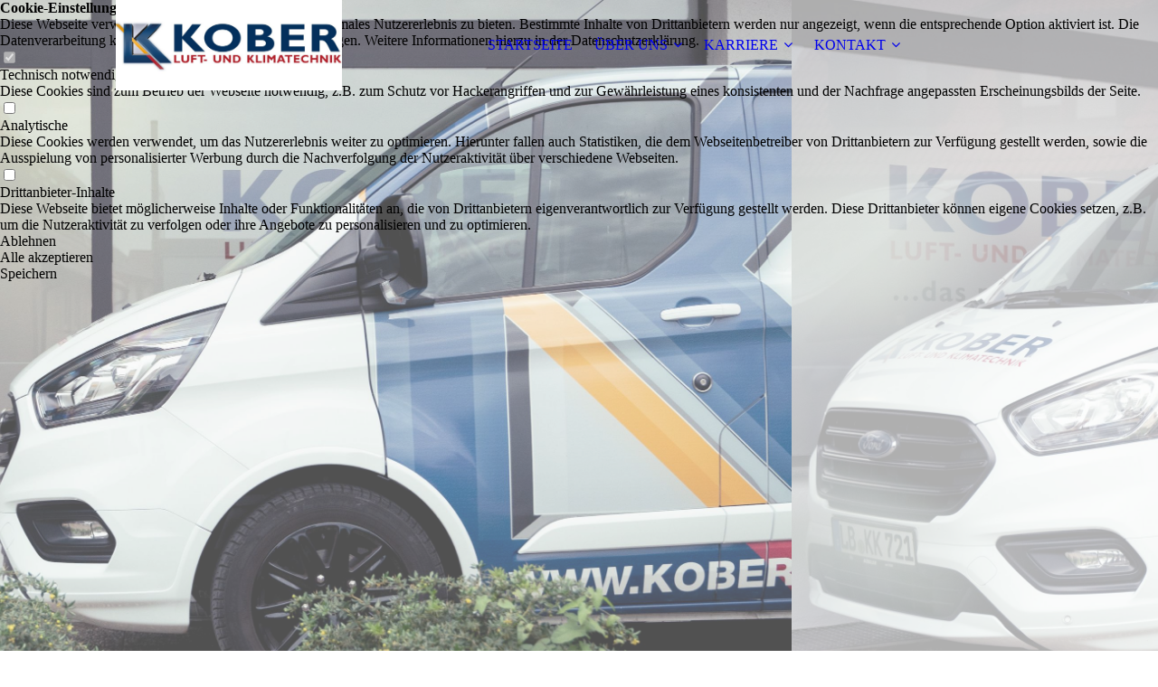

--- FILE ---
content_type: text/html; charset=utf-8
request_url: https://kober-klima.de/KONTAKT/DATENSCHUTZ/
body_size: 36653
content:
<!DOCTYPE html><html lang="de"><head><meta http-equiv="Content-Type" content="text/html; charset=UTF-8"><title>KOBER-KLIMA - DATENSCHUTZ</title><meta name="description" content="Die Kober GmbH ist ihr zuverlässiger Partner für Klimatisierung, Kühltechnik und Lüftungstechnik in Stuttgart und Umgebung."><link href="http://kober-klima.de/KONTAKT/DATENSCHUTZ/" rel="canonical"><meta content="KOBER-KLIMA - DATENSCHUTZ" property="og:title"><meta content="website" property="og:type"><meta content="http://kober-klima.de/KONTAKT/DATENSCHUTZ/" property="og:url"><meta content="http://kober-klima.de/.cm4all/iproc.php/kober%20logo%20klein.jpg" property="og:image"><script>
              window.beng = window.beng || {};
              window.beng.env = {
                language: "en",
                country: "US",
                mode: "deploy",
                context: "page",
                pageId: "000002359046",
                pageLanguage: "de",
                skeletonId: "",
                scope: "1653976",
                isProtected: false,
                navigationText: "DATENSCHUTZ",
                instance: "1",
                common_prefix: "https://strato-editor.com",
                design_common: "https://strato-editor.com/beng/designs/",
                design_template: "sys/cm_dux_095",
                path_design: "https://strato-editor.com/beng/designs/data/sys/cm_dux_095/",
                path_res: "https://strato-editor.com/res/",
                path_bengres: "https://strato-editor.com/beng/res/",
                masterDomain: "",
                preferredDomain: "",
                preprocessHostingUri: function(uri) {
                  
                    return uri || "";
                  
                },
                hideEmptyAreas: false
              };
            </script><script xmlns="http://www.w3.org/1999/xhtml" src="https://strato-editor.com/cm4all-beng-proxy/beng-proxy.js"></script><link xmlns="http://www.w3.org/1999/xhtml" rel="stylesheet" href="https://strato-editor.com/.cm4all/e/static/3rdparty/font-awesome/css/font-awesome.min.css"></link><link rel="stylesheet" type="text/css" href="https://strato-editor.com/.cm4all/res/static/libcm4all-js-widget/3.89.7/css/widget-runtime.css" />
<link rel="stylesheet" type="text/css" href="https://strato-editor.com/.cm4all/res/static/beng-editor/5.3.138/css/deploy.css" />
<link rel="stylesheet" type="text/css" href="https://strato-editor.com/.cm4all/res/static/libcm4all-js-widget/3.89.7/css/slideshow-common.css" />
<script src="https://strato-editor.com/.cm4all/res/static/jquery-1.7/jquery.js"></script><script src="https://strato-editor.com/.cm4all/res/static/prototype-1.7.3/prototype.js"></script><script src="https://strato-editor.com/.cm4all/res/static/jslib/1.4.1/js/legacy.js"></script><script src="https://strato-editor.com/.cm4all/res/static/libcm4all-js-widget/3.89.7/js/widget-runtime.js"></script>
<script src="https://strato-editor.com/.cm4all/res/static/libcm4all-js-widget/3.89.7/js/slideshow-common.js"></script>
<script src="https://strato-editor.com/.cm4all/res/static/beng-editor/5.3.138/js/deploy.js"></script>
<script type="text/javascript" src="https://strato-editor.com/.cm4all/uro/assets/js/uro-min.js"></script><link rel="stylesheet" type="text/css" href="https://strato-editor.com/.cm4all/designs/static/sys/cm_dux_095/1769040097.3669138/css/main.css"><link rel="stylesheet" type="text/css" href="https://strato-editor.com/.cm4all/designs/static/sys/cm_dux_095/1769040097.3669138/css/responsive.css"><link rel="stylesheet" type="text/css" href="https://strato-editor.com/.cm4all/designs/static/sys/cm_dux_095/1769040097.3669138/css/cm-templates-global-style.css"><meta name="viewport" content="width=device-width, initial-scale=1"><script type="text/javascript" language="javascript" src="https://strato-editor.com/.cm4all/designs/static/sys/cm_dux_095/1769040097.3669138/js/initialise.js"></script><script type="text/javascript" language="javascript" src="https://strato-editor.com/.cm4all/designs/static/sys/cm_dux_095/1769040097.3669138/js/cm_template-focus-point.js"></script><script type="text/javascript" language="javascript" src="https://strato-editor.com/.cm4all/designs/static/sys/cm_dux_095/1769040097.3669138/js/cm-templates-global-script.js"></script><!--[if lte IE 9]>
        <link rel="stylesheet" type="text/css" href="https://strato-editor.com/beng/designs/data/sys/cm_dux_095/
css/ie8.css" />
        <![endif]--><!--$Id: template.xsl 1832 2012-03-01 10:37:09Z dominikh $--><link href="/.cm4all/handler.php/vars.css?v=20250512082826" type="text/css" rel="stylesheet"><style type="text/css">.cm-logo {background-image: url("/.cm4all/uproc.php/0/Webseite_Laura/.Logo_kober_klimatechnik%20Sperrbildschirm.jpg/picture-1200?_=18383b44120");
        background-position: 50% 50%;
background-size: auto 145%;
background-repeat: no-repeat;
      }</style><script type="text/javascript">window.cmLogoWidgetId = "STRATP_cm4all_com_widgets_Logo_572341";
            window.cmLogoGetCommonWidget = function (){
                return new cm4all.Common.Widget({
            base    : "/KONTAKT/DATENSCHUTZ/index.php/",
            session : "",
            frame   : "",
            path    : "STRATP_cm4all_com_widgets_Logo_572341"
        })
            };
            window.logoConfiguration = {
                "cm-logo-x" : "50%",
        "cm-logo-y" : "50%",
        "cm-logo-v" : "2.0",
        "cm-logo-w" : "auto",
        "cm-logo-h" : "145%",
        "cm-logo-di" : "sys/cm_dux_095",
        "cm-logo-u" : "uro-service://",
        "cm-logo-k" : "%7B%22serviceId%22%3A%220%22%2C%22path%22%3A%22%2FWebseite_Laura%22%2C%22name%22%3A%22Logo_kober_klimatechnik%20Sperrbildschirm.jpg%22%2C%22type%22%3A%22image%2Fjpeg%22%2C%22size%22%3A%22259951%22%2C%22start%22%3A%2218383b44120%22%2C%22width%22%3A%223194%22%2C%22height%22%3A%221797%22%7D",
        "cm-logo-bc" : "",
        "cm-logo-ln" : "/STARTSEITE/index.php/",
        "cm-logo-ln$" : "home",
        "cm-logo-hi" : false
        ,
        _logoBaseUrl : "uro-service:\/\/",
        _logoPath : "%7B%22serviceId%22%3A%220%22%2C%22path%22%3A%22%2FWebseite_Laura%22%2C%22name%22%3A%22Logo_kober_klimatechnik%20Sperrbildschirm.jpg%22%2C%22type%22%3A%22image%2Fjpeg%22%2C%22size%22%3A%22259951%22%2C%22start%22%3A%2218383b44120%22%2C%22width%22%3A%223194%22%2C%22height%22%3A%221797%22%7D"
        };
            jQuery(document).ready(function() {
                var href = (beng.env.mode == "deploy" ? "/" : "/STARTSEITE/index.php/");
                jQuery(".cm-logo").wrap("<a style='text-decoration: none;' href='" + href + "'></a>");
            });
            
          jQuery(document).ready(function() {
            var logoElement = jQuery(".cm-logo");
            logoElement.attr("role", "img");
            logoElement.attr("tabindex", "0");
            logoElement.attr("aria-label", "logo");
          });
        </script><link rel="shortcut icon" type="image/png" href="/.cm4all/sysdb/favicon/icon-32x32_551e017.png"/><link rel="shortcut icon" sizes="196x196" href="/.cm4all/sysdb/favicon/icon-196x196_551e017.png"/><link rel="apple-touch-icon" sizes="180x180" href="/.cm4all/sysdb/favicon/icon-180x180_551e017.png"/><link rel="apple-touch-icon" sizes="120x120" href="/.cm4all/sysdb/favicon/icon-120x120_551e017.png"/><link rel="apple-touch-icon" sizes="152x152" href="/.cm4all/sysdb/favicon/icon-152x152_551e017.png"/><link rel="apple-touch-icon" sizes="76x76" href="/.cm4all/sysdb/favicon/icon-76x76_551e017.png"/><meta name="msapplication-square70x70logo" content="/.cm4all/sysdb/favicon/icon-70x70_551e017.png"/><meta name="msapplication-square150x150logo" content="/.cm4all/sysdb/favicon/icon-150x150_551e017.png"/><meta name="msapplication-square310x310logo" content="/.cm4all/sysdb/favicon/icon-310x310_551e017.png"/><link rel="shortcut icon" type="image/png" href="/.cm4all/sysdb/favicon/icon-48x48_551e017.png"/><link rel="shortcut icon" type="image/png" href="/.cm4all/sysdb/favicon/icon-96x96_551e017.png"/><style id="cm_table_styles"></style><style id="cm_background_queries">            @media(min-width: 100px), (min-resolution: 72dpi), (-webkit-min-device-pixel-ratio: 1) {.cm-background{background-image:url("/.cm4all/uproc.php/0/.Foto%2020.10.22%2C%2017%2045%2030.jpg/picture-200?_=1843374558a");}}@media(min-width: 100px), (min-resolution: 144dpi), (-webkit-min-device-pixel-ratio: 2) {.cm-background{background-image:url("/.cm4all/uproc.php/0/.Foto%2020.10.22%2C%2017%2045%2030.jpg/picture-400?_=1843374558a");}}@media(min-width: 200px), (min-resolution: 72dpi), (-webkit-min-device-pixel-ratio: 1) {.cm-background{background-image:url("/.cm4all/uproc.php/0/.Foto%2020.10.22%2C%2017%2045%2030.jpg/picture-400?_=1843374558a");}}@media(min-width: 200px), (min-resolution: 144dpi), (-webkit-min-device-pixel-ratio: 2) {.cm-background{background-image:url("/.cm4all/uproc.php/0/.Foto%2020.10.22%2C%2017%2045%2030.jpg/picture-800?_=1843374558a");}}@media(min-width: 400px), (min-resolution: 72dpi), (-webkit-min-device-pixel-ratio: 1) {.cm-background{background-image:url("/.cm4all/uproc.php/0/.Foto%2020.10.22%2C%2017%2045%2030.jpg/picture-800?_=1843374558a");}}@media(min-width: 400px), (min-resolution: 144dpi), (-webkit-min-device-pixel-ratio: 2) {.cm-background{background-image:url("/.cm4all/uproc.php/0/.Foto%2020.10.22%2C%2017%2045%2030.jpg/picture-1200?_=1843374558a");}}@media(min-width: 600px), (min-resolution: 72dpi), (-webkit-min-device-pixel-ratio: 1) {.cm-background{background-image:url("/.cm4all/uproc.php/0/.Foto%2020.10.22%2C%2017%2045%2030.jpg/picture-1200?_=1843374558a");}}@media(min-width: 600px), (min-resolution: 144dpi), (-webkit-min-device-pixel-ratio: 2) {.cm-background{background-image:url("/.cm4all/uproc.php/0/.Foto%2020.10.22%2C%2017%2045%2030.jpg/picture-1600?_=1843374558a");}}@media(min-width: 800px), (min-resolution: 72dpi), (-webkit-min-device-pixel-ratio: 1) {.cm-background{background-image:url("/.cm4all/uproc.php/0/.Foto%2020.10.22%2C%2017%2045%2030.jpg/picture-1600?_=1843374558a");}}@media(min-width: 800px), (min-resolution: 144dpi), (-webkit-min-device-pixel-ratio: 2) {.cm-background{background-image:url("/.cm4all/uproc.php/0/.Foto%2020.10.22%2C%2017%2045%2030.jpg/picture-2600?_=1843374558a");}}
</style><script type="application/x-cm4all-cookie-consent" data-code=""></script></head><body ondrop="return false;" class=" device-desktop cm-deploy cm-deploy-342 cm-deploy-4x"><div class="cm-background" data-cm-qa-bg="image"></div><div class="cm-background-video" data-cm-qa-bg="video"></div><div class="cm-background-effects" data-cm-qa-bg="effect"></div><div id="page_wrapper" class="cm-templates-container"><div id="navigation_background"><div id="navigation_wrapper"><div id="logo" class="cm-logo box cm_can_be_empty"> </div><div id="nav-mobile-heading"><a href="javascript:void(0);" id="cm-template-mobil__button"></a></div><nav id="cm_navigation" class="navi"><ul id="cm_mainnavigation"><li id="cm_navigation_pid_140038"><a title="STARTSEITE" href="/STARTSEITE/" class="cm_anchor">STARTSEITE</a></li><li id="cm_navigation_pid_140037" class="cm_has_subnavigation"><a title="ÜBER UNS" href="/UeBER-UNS/" class="cm_anchor">ÜBER UNS</a><ul class="cm_subnavigation" id="cm_subnavigation_pid_140037"><li id="cm_navigation_pid_145119"><a title="REFERENZEN" href="/UeBER-UNS/REFERENZEN/" class="cm_anchor">REFERENZEN</a></li></ul></li><li id="cm_navigation_pid_6415347" class="cm_has_subnavigation"><a title="KARRIERE" href="/KARRIERE/" class="cm_anchor">KARRIERE</a><ul class="cm_subnavigation" id="cm_subnavigation_pid_6415347"><li id="cm_navigation_pid_8631162"><a title="Ausbildung zum Mechatroniker für Kältetechnik m w d " href="/KARRIERE/Ausbildung-zum-Mechatroniker-fuer-Kaeltetechnik-m-w-d/" class="cm_anchor">Ausbildung zum Mechatroniker für Kältetechnik m w d </a></li></ul></li><li id="cm_navigation_pid_140035" class="cm_current cm_has_subnavigation"><a title="KONTAKT" href="/KONTAKT/" class="cm_anchor">KONTAKT</a><ul class="cm_subnavigation" id="cm_subnavigation_pid_140035"><li id="cm_navigation_pid_140034"><a title="IMPRESSUM" href="/KONTAKT/IMPRESSUM/" class="cm_anchor">IMPRESSUM</a></li><li id="cm_navigation_pid_2359046" class="cm_current"><a title="DATENSCHUTZ" href="/KONTAKT/DATENSCHUTZ/" class="cm_anchor">DATENSCHUTZ</a></li></ul></li></ul></nav><nav id="cm_mobile_navigation" class="navigation_wrapper cm_with_forcesub cm_mobile_navigation--closed"><ul id="cm_mainnavigation"><li id="cm_navigation_pid_140038"><a title="STARTSEITE" href="/STARTSEITE/" class="cm_anchor">STARTSEITE</a></li><li id="cm_navigation_pid_140037" class="cm_has_subnavigation"><a title="ÜBER UNS" href="/UeBER-UNS/" class="cm_anchor">ÜBER UNS</a><ul class="cm_subnavigation" id="cm_subnavigation_pid_140037"><li id="cm_navigation_pid_145119"><a title="REFERENZEN" href="/UeBER-UNS/REFERENZEN/" class="cm_anchor">REFERENZEN</a></li></ul></li><li id="cm_navigation_pid_6415347" class="cm_has_subnavigation"><a title="KARRIERE" href="/KARRIERE/" class="cm_anchor">KARRIERE</a><ul class="cm_subnavigation" id="cm_subnavigation_pid_6415347"><li id="cm_navigation_pid_8631162"><a title="Ausbildung zum Mechatroniker für Kältetechnik m w d " href="/KARRIERE/Ausbildung-zum-Mechatroniker-fuer-Kaeltetechnik-m-w-d/" class="cm_anchor">Ausbildung zum Mechatroniker für Kältetechnik m w d </a></li></ul></li><li id="cm_navigation_pid_140035" class="cm_current cm_has_subnavigation"><a title="KONTAKT" href="/KONTAKT/" class="cm_anchor">KONTAKT</a><ul class="cm_subnavigation" id="cm_subnavigation_pid_140035"><li id="cm_navigation_pid_140034"><a title="IMPRESSUM" href="/KONTAKT/IMPRESSUM/" class="cm_anchor">IMPRESSUM</a></li><li id="cm_navigation_pid_2359046" class="cm_current"><a title="DATENSCHUTZ" href="/KONTAKT/DATENSCHUTZ/" class="cm_anchor">DATENSCHUTZ</a></li></ul></li></ul></nav></div></div><header id="header_wrapper"><div id="keyvisual" class="cm-kv-0 cm-template-keyvisual__media cm_can_be_empty"></div><div id="title_wrapper"><div class="title_position_center"><div id="title" class="title cm_can_be_empty cm-templates-heading__title" style=""> </div><div id="subtitle" class="subtitle cm_can_be_empty cm-templates-heading__subtitle" style=""> </div></div></div></header><div id="content_wrapper" class="cm-template-content"><div class="container_wrapper"><main id="content_main" class="cm-template-content__main content_main_dho cm-templates-text" data-cm-hintable="yes"><p> </p><p><strong>Datenschutzerklärung</strong></p><p>Wir nehmen den Schutz Ihrer Daten ernst und halten uns strikt an die geltenden Datenschutzgesetze.</p><p>Wir freuen uns über Ihr Interesse an unserer Homepage und unserem Unternehmen. Für externe Links zu fremden Inhalten können wir trotz sorgfältiger inhaltlicher Kontrolle keine Haftung übernehmen.</p><p><strong>Verantwortliche Stelle</strong></p><p>Verantwortliche Stelle im Sinne der Datenschutzgesetze ist: Wolfgang Kober (Geschäftsführer)<br></p><p>Wenn Sie Fragen zum Datenschutz haben, Rechte oder Ansprüche zu Ihren personenbezogenen Daten ausüben möchten, schicken Sie uns bitte ein E-Mail an (info@kober-klima.de).</p><p>Der Schutz Ihrer personenbezogenen Daten bei der Erhebung, Verarbeitung und Nutzung anlässlich Ihres Besuchs auf unserer Homepage ist uns ein wichtiges Anliegen. Ihre Daten werden im Rahmen der gesetzlichen Vorschriften geschützt. Nachfolgend finden Sie Informationen, welche Daten während Ihres Besuchs auf der Homepage erfasst und wie diese genutzt werden:</p><p>1. Erhebung und Verarbeitung von Daten</p><p>Jeder Zugriff auf unsere Homepage und jeder Abruf einer auf der Homepage hinterlegten Datei werden protokolliert. Die Speicherung dient internen systembezogenen und statistischen Zwecken. Protokolliert werden: Name der abgerufenen Datei, Datum und Uhrzeit des Abrufs, übertragene Datenmenge, Meldung über erfolgreichen Abruf, Betriebssystem, Webbrowser, anfragende Domain sowie die von Ihnen betrachteten Seiten. Rückschlüsse auf personenbezogene Daten sind uns damit jedoch nicht möglich und auch nicht beabsichtigt. Weitergehende personenbezogene Daten werden nur erfasst, wenn Sie diese Angaben freiwillig, etwa im Rahmen einer Anfrage (Kontakformular) machen.</p><p>2. Nutzung und Weitergabe personenbezogener Daten</p><p>Die personenbezogenen Daten, die Sie uns z. B. bei einer Bestellung oder per E-Mail mitteilen (z. B. Ihr Name und Ihre Kontaktdaten), werden nur zur Korrespondenz mit Ihnen und nur für den Zweck verarbeitet, zu dem Sie uns die Daten zur Verfügung gestellt haben. Ihre personenbezogenen Daten werden an Dritte nur weitergegeben oder sonst übermittelt, wenn dies zum Zwecke der Vertragsabwicklung – insbesondere Weitergabe von Bestelldaten an Lieferanten – erforderlich ist, dies zu Abrechnungszwecken erforderlich ist oder Sie zuvor eingewilligt haben. Sie haben das Recht, eine erteilte Einwilligung mit Wirkung für die Zukunft jederzeit zu widerrufen. Die Löschung der gespeicherten personenbezogenen Daten erfolgt, wenn Sie Ihre Einwilligung zur Speicherung widerrufen, wenn ihre Kenntnis zur Erfüllung des mit der Speicherung verfolgten Zwecks nicht mehr erforderlich ist oder wenn ihre Speicherung aus sonstigen gesetzlichen Gründen unzulässig ist.</p><p>3. Auskunftsrecht</p><p>Auf schriftliche Anfrage werden wir Sie gern über die zu Ihrer Person gespeicherten Daten informieren.</p><p>4. Einwilligung, Widerrufsrecht und Widerspruchsrecht</p><p>Soweit wir Daten für einen Zweck nutzen, der nach den gesetzlichen Bestimmungen Ihre Einwilligung erfordert, werden wir Sie stets um Ihr ausdrückliches Einverständnis bitten und Ihre Einwilligung gemäß den datenschutzrechtlichen Vorschriften protokollieren. Sie können Ihr einmal gegebenes Einverständnis jederzeit mit Wirkung für die Zukunft widerrufen und/ oder künftigen Verwendungen Ihrer Daten für Zwecke der Werbung, Markt- und Meinungsforschung widersprechen. Zum Widerruf einer Einwilligung oder für einen Widerspruch genügt eine einfache Nachricht an uns.</p><p>5. Sicherheitshinweis:</p><p>Wir sind bemüht, Ihre personenbezogenen Daten durch Ergreifung aller technischen und organisatorischen Möglichkeiten so zu speichern, dass sie für Dritte nicht zugänglich sind. Bei der Kommunikation per E-Mail kann die vollständige Datensicherheit von uns nicht gewährleistet werden, so dass wir Ihnen bei vertraulichen Informationen den Postweg empfehlen.</p><p>6. Datenschutzerklärung für das Facebook-Plugin ("Gefällt mir")</p><p>Diese Webseite nutzt Plugins des Anbieters Facebook.com, welche durch das Unternehmen Facebook Inc., 1601 S. California Avenue, Palo Alto, Ca 94304 in den USA bereitgestellt werden. Nutzer unserer Webseite, auf der das Facebook-Plugin ("Gefällt mir"- Button) installiert ist, werden hiermit darauf hingewiesen, dass durch das Plugin eine Verbindung zu Facebook aufgebaut wird, wodurch eine Übermittlung an Ihren Browser durchgeführt wird, damit das Plugin auf der Webseite erscheint. Des Weiteren werden durch die Nutzung Daten an die Facebook-Server weitergeleitet, welche Informationen über Ihre Webseitenbesuche auf unserer Homepage enthalten. Dies hat für eingeloggt Facebook-Nutzer zur Folge, dass die Nutzungsdaten Ihrem persönlichen Facebook-Account zugeordnet werden. Sobald Sie als eingeloggter Facebook-Nutzer aktiv das Facebook-Plugin nutzen (z.B. durch das Klicken auf den "Gefällt mir" Knopf oder die Nutzung der Kommentarfunktion), werden diese Daten zu Ihrem Facebook-Account übertragen und veröffentlicht. Dies können Sie durch vorheriges Ausloggen aus Ihrem Facebook Account umgehen. Weitere Informationen bezüglich der Datennutzung durch Facebook entnehmen Sie bitte den datenschutzrechtlichen Bestimmungen auf Facebook unter http://de-de.facebook.com/policy.php.</p><div id="cm_bottom_clearer" style="clear: both;" contenteditable="false"></div></main></div></div><div id="content_sidebar" class=" cm_can_be_empty"><div class="container_wrapper"><aside id="widgetbar_page_2" class="sidebar cm_can_be_empty" data-cm-hintable="yes"><p> </p></aside><aside id="widgetbar_site_1" class="sidebar cm_can_be_empty" data-cm-hintable="yes"><p><br></p></aside><aside id="widgetbar_page_1" class="sidebar cm_can_be_empty" data-cm-hintable="yes"><p> </p></aside><aside id="widgetbar_site_2" class="sidebar cm_can_be_empty" data-cm-hintable="yes"><p><br></p></aside></div></div><div id="footer_wrapper" class="cm_can_be_empty"><footer id="footer" class="content_wrapper cm_can_be_empty" data-cm-hintable="yes"> </footer></div></div><div class="cm_widget_anchor"><a name="STRATP_cm4all_com_widgets_CookiePolicy_931023" id="widgetanchor_STRATP_cm4all_com_widgets_CookiePolicy_931023"><!--cm4all.com.widgets.CookiePolicy--></a></div><div style="display:none" class="cm-wp-container cm4all-cookie-policy-placeholder-template"><div class="cm-wp-header"><h4 class="cm-wp-header__headline">Externe Inhalte</h4><p class="cm-wp-header__text">Die an dieser Stelle vorgesehenen Inhalte können aufgrund Ihrer aktuellen <a class="cm-wp-header__link" href="#" onclick="openCookieSettings();return false;">Cookie-Einstellungen</a> nicht angezeigt werden.</p></div><div class="cm-wp-content"><div class="cm-wp-content__control"><label aria-checked="false" role="switch" tabindex="0" class="cm-wp-content-switcher"><input tabindex="-1" type="checkbox" class="cm-wp-content-switcher__checkbox" /><span class="cm-wp-content-switcher__label">Drittanbieter-Inhalte</span></label></div><p class="cm-wp-content__text">Diese Webseite bietet möglicherweise Inhalte oder Funktionalitäten an, die von Drittanbietern eigenverantwortlich zur Verfügung gestellt werden. Diese Drittanbieter können eigene Cookies setzen, z.B. um die Nutzeraktivität zu verfolgen oder ihre Angebote zu personalisieren und zu optimieren.</p></div></div><div aria-labelledby="cookieSettingsDialogTitle" role="dialog" style="position: fixed;" class="cm-cookie-container cm-hidden" id="cookieSettingsDialog"><div class="cm-cookie-header"><h4 id="cookieSettingsDialogTitle" class="cm-cookie-header__headline">Cookie-Einstellungen</h4><div autofocus="autofocus" tabindex="0" role="button" class="cm-cookie-header__close-button" title="Schließen"></div></div><div aria-describedby="cookieSettingsDialogContent" class="cm-cookie-content"><p id="cookieSettingsDialogContent" class="cm-cookie-content__text">Diese Webseite verwendet Cookies, um Besuchern ein optimales Nutzererlebnis zu bieten. Bestimmte Inhalte von Drittanbietern werden nur angezeigt, wenn die entsprechende Option aktiviert ist. Die Datenverarbeitung kann dann auch in einem Drittland erfolgen. Weitere Informationen hierzu in der Datenschutzerklärung.</p><div class="cm-cookie-content__controls"><div class="cm-cookie-controls-container"><div class="cm-cookie-controls cm-cookie-controls--essential"><div class="cm-cookie-flex-wrapper"><label aria-details="cookieSettingsEssentialDetails" aria-labelledby="cookieSettingsEssentialLabel" aria-checked="true" role="switch" tabindex="0" class="cm-cookie-switch-wrapper"><input tabindex="-1" id="cookieSettingsEssential" type="checkbox" disabled="disabled" checked="checked" /><span></span></label><div class="cm-cookie-expand-wrapper"><span id="cookieSettingsEssentialLabel">Technisch notwendige</span><div tabindex="0" aria-controls="cookieSettingsEssentialDetails" aria-expanded="false" role="button" class="cm-cookie-content-expansion-button" title="Erweitern / Zuklappen"></div></div></div><div class="cm-cookie-content-expansion-text" id="cookieSettingsEssentialDetails">Diese Cookies sind zum Betrieb der Webseite notwendig, z.B. zum Schutz vor Hackerangriffen und zur Gewährleistung eines konsistenten und der Nachfrage angepassten Erscheinungsbilds der Seite.</div></div><div class="cm-cookie-controls cm-cookie-controls--statistic"><div class="cm-cookie-flex-wrapper"><label aria-details="cookieSettingsStatisticsDetails" aria-labelledby="cookieSettingsStatisticsLabel" aria-checked="false" role="switch" tabindex="0" class="cm-cookie-switch-wrapper"><input tabindex="-1" id="cookieSettingsStatistics" type="checkbox" /><span></span></label><div class="cm-cookie-expand-wrapper"><span id="cookieSettingsStatisticsLabel">Analytische</span><div tabindex="0" aria-controls="cookieSettingsStatisticsDetails" aria-expanded="false" role="button" class="cm-cookie-content-expansion-button" title="Erweitern / Zuklappen"></div></div></div><div class="cm-cookie-content-expansion-text" id="cookieSettingsStatisticsDetails">Diese Cookies werden verwendet, um das Nutzererlebnis weiter zu optimieren. Hierunter fallen auch Statistiken, die dem Webseitenbetreiber von Drittanbietern zur Verfügung gestellt werden, sowie die Ausspielung von personalisierter Werbung durch die Nachverfolgung der Nutzeraktivität über verschiedene Webseiten.</div></div><div class="cm-cookie-controls cm-cookie-controls--third-party"><div class="cm-cookie-flex-wrapper"><label aria-details="cookieSettingsThirdpartyDetails" aria-labelledby="cookieSettingsThirdpartyLabel" aria-checked="false" role="switch" tabindex="0" class="cm-cookie-switch-wrapper"><input tabindex="-1" id="cookieSettingsThirdparty" type="checkbox" /><span></span></label><div class="cm-cookie-expand-wrapper"><span id="cookieSettingsThirdpartyLabel">Drittanbieter-Inhalte</span><div tabindex="0" aria-controls="cookieSettingsThirdpartyDetails" aria-expanded="false" role="button" class="cm-cookie-content-expansion-button" title="Erweitern / Zuklappen"></div></div></div><div class="cm-cookie-content-expansion-text" id="cookieSettingsThirdpartyDetails">Diese Webseite bietet möglicherweise Inhalte oder Funktionalitäten an, die von Drittanbietern eigenverantwortlich zur Verfügung gestellt werden. Diese Drittanbieter können eigene Cookies setzen, z.B. um die Nutzeraktivität zu verfolgen oder ihre Angebote zu personalisieren und zu optimieren.</div></div></div><div class="cm-cookie-content-button"><div tabindex="0" role="button" onclick="rejectAllCookieTypes(); setTimeout(saveCookieSettings, 400);" class="cm-cookie-button cm-cookie-content-button--reject-all"><span>Ablehnen</span></div><div tabindex="0" role="button" onclick="selectAllCookieTypes(); setTimeout(saveCookieSettings, 400);" class="cm-cookie-button cm-cookie-content-button--accept-all"><span>Alle akzeptieren</span></div><div tabindex="0" role="button" onclick="saveCookieSettings();" class="cm-cookie-button cm-cookie-content-button--save"><span>Speichern</span></div></div></div></div></div><script type="text/javascript">
      Common.loadCss("/.cm4all/widgetres.php/cm4all.com.widgets.CookiePolicy/show.css?v=3.3.38");
    </script><script data-tracking="true" data-cookie-settings-enabled="true" src="/.cm4all/widgetres.php/cm4all.com.widgets.CookiePolicy/show.js?v=3.3.38" defer="defer" id="cookieSettingsScript"></script><noscript ><div style="position:absolute;bottom:0;" id="statdiv"><img alt="" height="1" width="1" src="https://strato-editor.com/.cm4all/_pixel.img?site=1758562-c94YaGap&amp;page=pid_2359046&amp;path=%2FKONTAKT%2FDATENSCHUTZ%2Findex.php%2F&amp;nt=DATENSCHUTZ"/></div></noscript><script  type="text/javascript">//<![CDATA[
            document.body.insertAdjacentHTML('beforeend', '<div style="position:absolute;bottom:0;" id="statdiv"><img alt="" height="1" width="1" src="https://strato-editor.com/.cm4all/_pixel.img?site=1758562-c94YaGap&amp;page=pid_2359046&amp;path=%2FKONTAKT%2FDATENSCHUTZ%2Findex.php%2F&amp;nt=DATENSCHUTZ&amp;domain='+escape(document.location.hostname)+'&amp;ref='+escape(document.referrer)+'"/></div>');
        //]]></script><div xmlns="http://www.w3.org/1999/xhtml" class="cm-smart-access-button"><div class="scaler"><i class="fa fa-th" aria-hidden="true"></i></div></div><div xmlns="http://www.w3.org/1999/xhtml" class="cm-smart-access-menu num-buttons-3"><div class="protector"></div><div class="tiles"><a href="mailto:info@kober-klima.de" target=""><div class="tile mail"><div class="icon"><i class="fa fa-mail" aria-hidden="true"></i></div><div class="title">E-Mail</div></div></a><a href="tel:070428148866" target=""><div class="tile call"><div class="icon"><i class="fa fa-call" aria-hidden="true"></i></div><div class="title">Anruf</div></div></a><a href="http://facebook.com/koberklima" target="_blank"><div class="tile facebook"><div class="icon"><i class="fa fa-facebook" aria-hidden="true"></i></div><div class="title">Facebook</div></div></a></div></div><div style="display: none;" id="keyvisualWidgetVideosContainer"></div><style type="text/css">.cm-kv-0-1 {
background-position: center;
background-repeat: no-repeat;
}
.cm-kv-0-2 {
background-position: 50.40819121570122% 15.611354282924108%;
background-repeat: no-repeat;
}
            @media(min-width: 100px), (min-resolution: 72dpi), (-webkit-min-device-pixel-ratio: 1) {.cm-kv-0-1{background-image:url("/.cm4all/uproc.php/0/Webseite_Laura/.Foto%2020.10.22%2C%2017%2045%2057.jpg/picture-200?_=184334d8c18");}}@media(min-width: 100px), (min-resolution: 144dpi), (-webkit-min-device-pixel-ratio: 2) {.cm-kv-0-1{background-image:url("/.cm4all/uproc.php/0/Webseite_Laura/.Foto%2020.10.22%2C%2017%2045%2057.jpg/picture-400?_=184334d8c18");}}@media(min-width: 200px), (min-resolution: 72dpi), (-webkit-min-device-pixel-ratio: 1) {.cm-kv-0-1{background-image:url("/.cm4all/uproc.php/0/Webseite_Laura/.Foto%2020.10.22%2C%2017%2045%2057.jpg/picture-400?_=184334d8c18");}}@media(min-width: 200px), (min-resolution: 144dpi), (-webkit-min-device-pixel-ratio: 2) {.cm-kv-0-1{background-image:url("/.cm4all/uproc.php/0/Webseite_Laura/.Foto%2020.10.22%2C%2017%2045%2057.jpg/picture-800?_=184334d8c18");}}@media(min-width: 400px), (min-resolution: 72dpi), (-webkit-min-device-pixel-ratio: 1) {.cm-kv-0-1{background-image:url("/.cm4all/uproc.php/0/Webseite_Laura/.Foto%2020.10.22%2C%2017%2045%2057.jpg/picture-800?_=184334d8c18");}}@media(min-width: 400px), (min-resolution: 144dpi), (-webkit-min-device-pixel-ratio: 2) {.cm-kv-0-1{background-image:url("/.cm4all/uproc.php/0/Webseite_Laura/.Foto%2020.10.22%2C%2017%2045%2057.jpg/picture-1200?_=184334d8c18");}}@media(min-width: 600px), (min-resolution: 72dpi), (-webkit-min-device-pixel-ratio: 1) {.cm-kv-0-1{background-image:url("/.cm4all/uproc.php/0/Webseite_Laura/.Foto%2020.10.22%2C%2017%2045%2057.jpg/picture-1200?_=184334d8c18");}}@media(min-width: 600px), (min-resolution: 144dpi), (-webkit-min-device-pixel-ratio: 2) {.cm-kv-0-1{background-image:url("/.cm4all/uproc.php/0/Webseite_Laura/.Foto%2020.10.22%2C%2017%2045%2057.jpg/picture-1600?_=184334d8c18");}}@media(min-width: 800px), (min-resolution: 72dpi), (-webkit-min-device-pixel-ratio: 1) {.cm-kv-0-1{background-image:url("/.cm4all/uproc.php/0/Webseite_Laura/.Foto%2020.10.22%2C%2017%2045%2057.jpg/picture-1600?_=184334d8c18");}}@media(min-width: 800px), (min-resolution: 144dpi), (-webkit-min-device-pixel-ratio: 2) {.cm-kv-0-1{background-image:url("/.cm4all/uproc.php/0/Webseite_Laura/.Foto%2020.10.22%2C%2017%2045%2057.jpg/picture-2600?_=184334d8c18");}}
            @media(min-width: 100px), (min-resolution: 72dpi), (-webkit-min-device-pixel-ratio: 1) {.cm-kv-0-2{background-image:url("/.cm4all/uproc.php/0/Webseite_Laura/.Foto%2020.10.22%2C%2017%2045%2017.jpg/picture-200?_=1845de8197d");}}@media(min-width: 100px), (min-resolution: 144dpi), (-webkit-min-device-pixel-ratio: 2) {.cm-kv-0-2{background-image:url("/.cm4all/uproc.php/0/Webseite_Laura/.Foto%2020.10.22%2C%2017%2045%2017.jpg/picture-400?_=1845de8197d");}}@media(min-width: 200px), (min-resolution: 72dpi), (-webkit-min-device-pixel-ratio: 1) {.cm-kv-0-2{background-image:url("/.cm4all/uproc.php/0/Webseite_Laura/.Foto%2020.10.22%2C%2017%2045%2017.jpg/picture-400?_=1845de8197d");}}@media(min-width: 200px), (min-resolution: 144dpi), (-webkit-min-device-pixel-ratio: 2) {.cm-kv-0-2{background-image:url("/.cm4all/uproc.php/0/Webseite_Laura/.Foto%2020.10.22%2C%2017%2045%2017.jpg/picture-800?_=1845de8197d");}}@media(min-width: 400px), (min-resolution: 72dpi), (-webkit-min-device-pixel-ratio: 1) {.cm-kv-0-2{background-image:url("/.cm4all/uproc.php/0/Webseite_Laura/.Foto%2020.10.22%2C%2017%2045%2017.jpg/picture-800?_=1845de8197d");}}@media(min-width: 400px), (min-resolution: 144dpi), (-webkit-min-device-pixel-ratio: 2) {.cm-kv-0-2{background-image:url("/.cm4all/uproc.php/0/Webseite_Laura/.Foto%2020.10.22%2C%2017%2045%2017.jpg/picture-1200?_=1845de8197d");}}@media(min-width: 600px), (min-resolution: 72dpi), (-webkit-min-device-pixel-ratio: 1) {.cm-kv-0-2{background-image:url("/.cm4all/uproc.php/0/Webseite_Laura/.Foto%2020.10.22%2C%2017%2045%2017.jpg/picture-1200?_=1845de8197d");}}@media(min-width: 600px), (min-resolution: 144dpi), (-webkit-min-device-pixel-ratio: 2) {.cm-kv-0-2{background-image:url("/.cm4all/uproc.php/0/Webseite_Laura/.Foto%2020.10.22%2C%2017%2045%2017.jpg/picture-1600?_=1845de8197d");}}@media(min-width: 800px), (min-resolution: 72dpi), (-webkit-min-device-pixel-ratio: 1) {.cm-kv-0-2{background-image:url("/.cm4all/uproc.php/0/Webseite_Laura/.Foto%2020.10.22%2C%2017%2045%2017.jpg/picture-1600?_=1845de8197d");}}@media(min-width: 800px), (min-resolution: 144dpi), (-webkit-min-device-pixel-ratio: 2) {.cm-kv-0-2{background-image:url("/.cm4all/uproc.php/0/Webseite_Laura/.Foto%2020.10.22%2C%2017%2045%2017.jpg/picture-2600?_=1845de8197d");}}
</style><style type="text/css">
			#keyvisual {
				overflow: hidden;
			}
			.kv-video-wrapper {
				width: 100%;
				height: 100%;
				position: relative;
			}
			</style><script type="text/javascript">
				jQuery(document).ready(function() {
					function moveTempVideos(slideshow, isEditorMode) {
						var videosContainer = document.getElementById('keyvisualWidgetVideosContainer');
						if (videosContainer) {
							while (videosContainer.firstChild) {
								var div = videosContainer.firstChild;
								var divPosition = div.className.substring('cm-kv-0-tempvideo-'.length);
								if (isEditorMode && parseInt(divPosition) > 1) {
									break;
								}
								videosContainer.removeChild(div);
								if (div.nodeType == Node.ELEMENT_NODE) {
									var pos = '';
									if (slideshow) {
										pos = '-' + divPosition;
									}
									var kv = document.querySelector('.cm-kv-0' + pos);
									if (kv) {
										if (!slideshow) {
											var wrapperDiv = document.createElement("div"); 
											wrapperDiv.setAttribute("class", "kv-video-wrapper");
											kv.insertBefore(wrapperDiv, kv.firstChild);
											kv = wrapperDiv;
										}
										while (div.firstChild) {
											kv.appendChild(div.firstChild);
										}
										if (!slideshow) {
											break;
										}
									}
								}
							}
						}
					}

					function kvClickAction(mode, href) {
						if (mode == 'internal') {
							if (!window.top.syntony || !/_home$/.test(window.top.syntony.bifmState)) {
								window.location.href = href;
							}
						} else if (mode == 'external') {
							var a = document.createElement('a');
							a.href = href;
							a.target = '_blank';
							a.rel = 'noreferrer noopener';
							a.click();
						}
					}

					var keyvisualElement = jQuery("[cm_type=keyvisual]");
					if(keyvisualElement.length == 0){
						keyvisualElement = jQuery("#keyvisual");
					}
					if(keyvisualElement.length == 0){
						keyvisualElement = jQuery("[class~=cm-kv-0]");
					}
				
						keyvisualElement.attr("role", "img");
						keyvisualElement.attr("tabindex", "0");
						keyvisualElement.attr("aria-label", "hauptgrafik");
					
					cm4all.slides.createHTML(keyvisualElement, [
						
				'<div class="cm-kv-0-1 cm-slides-addon" style="width:100%;height:100%;"></div>'
			,
				'<div class="cm-kv-0-2 cm-slides-addon" style="width:100%;height:100%;"></div>'
			
					]);
					moveTempVideos(true, false);
					cm4all.slides.createInstance(keyvisualElement, {
						effect : "cycleHorizontal",
						effectDuration : 1,
						imageDuration : 3,
						showProgress : true,
						showArrows : false,
						showDots : false
					});
					cm4all.slides.instance.onShow = function(slide) {
						var video = slide.querySelector("video");
						if (video) {
							video.play();
						}
					};
					cm4all.slides.instance.onHide = function(slide) {
						var video = slide.querySelector("video");
						if (video) {
							video.pause();
							video.currentTime = 0;
						}
					};
					var imageRing = cm4all.slides.instance.imageRing;
					
					var firstSlide = imageRing && imageRing._array[0];
					
					if (firstSlide) {
						var firstVideo = firstSlide.querySelector("video");
						if (firstVideo) {
							firstVideo.play();
						}
					}
				
			});
		</script></body></html>
